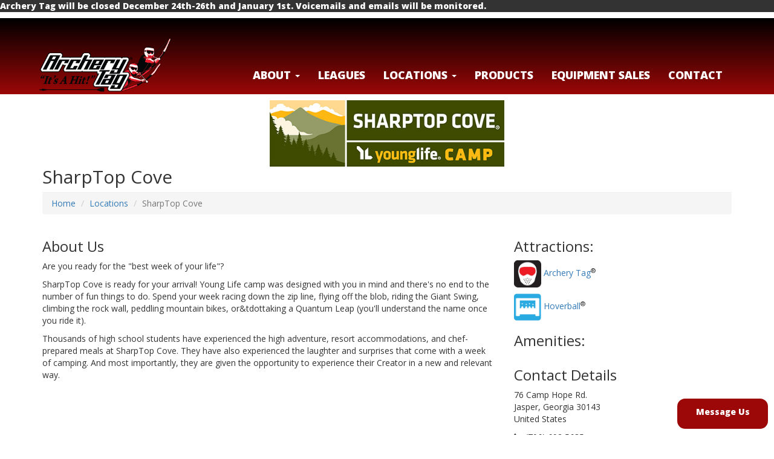

--- FILE ---
content_type: text/html; charset=UTF-8
request_url: https://archerytag.com/SharpTop-Cove
body_size: 7729
content:
<!DOCTYPE html>
<html lang="en">
<head>
	<meta charset="UTF-8">
	
	<base href="/">
	<meta http-equiv="X-UA-Compatible" content="IE=edge">
<meta name="viewport" content="width=device-width, initial-scale=1.0,minimum-scale=1.0">
<meta name="HandheldFriendly" content="true">
	<meta name="description" content="Are you ready for the "best week of your life"? SharpTop Cove is ready for your arrival! Young Life camp was designed with you in mind and there's no end to the number of fun things to do. Spend your week racing down the zip line, flying off the blob, riding the Giant Swing, climbing the rock wall, peddling mountain bikes, or&tdottaking a Quantum Leap (you'll understand the name once you ride it). Thousands of high school students have experienced the high adventure, resort accommodations, and chef-prepared meals at SharpTop Cove. They have also experienced the laughter and surprises that come with a week of camping. And most importantly, they are given the opportunity to experience their Creator in a new and relevant way.">
	<meta name="keywords" content="archerytag, archery tag,combat archery, bow tag, extreme archery, arrow tag, larp, foam tipped arrows">
		<link rel="apple-touch-icon" sizes="114x114" href="https://archerytag.com/site-images/logos/Archery_Tag_icon_114x114.png">
			<link rel="apple-touch-icon" sizes="144x144" href="https://archerytag.com/site-images/logos/Archery_Tag_icon_144x144.png">
	<link rel="apple-touch-icon" sizes="72x72" href="https://archerytag.com/site-images/logos/Archery_Tag_icon_72x72.png">
	<meta property="og:image" content="https://archerytag.com/site-images/licensee_logos/sharptop-cove.png" />
	<meta name="author" content="Global Archery Products, Inc.">
	<meta name="google-site-verification" content="s5IMmRys74FAcib8bMxzyPJiXTKKrxJM-CrmVssHTcM" />
    <title>SharpTop  Cove - Jasper, Georgia, United States - Archery Tag&reg; - Extreme Archery Equipment</title>
	<link rel="icon" type="image/png" href="//archerytag.com/site-images/favicon03.png" sizes="64x64">
  <link href="//archerytag.com/site-images/favicon.ico" rel="icon" type="image/x-icon" />
  <!--
<link rel="stylesheet" href="https://maxcdn.bootstrapcdn.com/bootstrap/3.3.6/css/bootstrap.min.css" integrity="sha384-1q8mTJOASx8j1Au+a5WDVnPi2lkFfwwEAa8hDDdjZlpLegxhjVME1fgjWPGmkzs7" crossorigin="anonymous">
<link href="css/archerytag_site.css?v=13" type="text/css" rel="stylesheet">
<link href="css/font-awesome.min.css" type="text/css" rel="stylesheet">
-->
<link href="//cdnjs.cloudflare.com/ajax/libs/ekko-lightbox/5.3.0/ekko-lightbox.css" type="text/css" rel="stylesheet">
<link href="//archerytag.com/css/at_combined_200519.css?v=31" type="text/css" rel="stylesheet">
	
<!--<link href="https://fonts.googleapis.com/css?family=Open+Sans:400,800,700i" rel="stylesheet"> -->
<link href="https://fonts.googleapis.com/css?family=Open+Sans:400,400i,800,700i" rel="stylesheet"> 
<!--
<link href='https://fonts.googleapis.com/css?family=Open+Sans:400,800' rel='stylesheet' type='text/css'>
<link rel="stylesheet" type="text/css" href="//cdn.jsdelivr.net/jquery.slick/1.6.0/slick.css"/>
<link rel="stylesheet" type="text/css" href="//cdn.jsdelivr.net/jquery.slick/1.6.0/slick-theme.css"/>

-->
<script src="https://ajax.googleapis.com/ajax/libs/jquery/1.12.4/jquery.min.js"></script>
<script src="https://maxcdn.bootstrapcdn.com/bootstrap/3.3.6/js/bootstrap.min.js" integrity="sha384-0mSbJDEHialfmuBBQP6A4Qrprq5OVfW37PRR3j5ELqxss1yVqOtnepnHVP9aJ7xS" crossorigin="anonymous"></script>
<script type="text/javascript" src="//cdnjs.cloudflare.com/ajax/libs/ekko-lightbox/5.3.0/ekko-lightbox.min.js"></script>
	
    <!-- HTML5 Shim and Respond.js IE8 support of HTML5 elements and media queries -->
    <!-- WARNING: Respond.js doesn't work if you view the page via file:// -->
    <!--[if lt IE 9]>
        <script src="https://oss.maxcdn.com/libs/html5shiv/3.7.0/html5shiv.js"></script>
        <script src="https://oss.maxcdn.com/libs/respond.js/1.4.2/respond.min.js"></script>
    <![endif]-->

<script src='https://www.google.com/recaptcha/api.js'></script>
<script>
  function lazyLoadImages(selector, options = { threshold: 0.5 }) {
	const images = document.querySelectorAll(`${selector}[data-src]`);
  
	const observer = new IntersectionObserver((entries, observer) => {
	  entries.forEach(entry => {
		if (entry.isIntersecting) {
		  const img = entry.target;
		  img.src = img.dataset.src;
		  observer.unobserve(img);
		}
	  });
	}, options);
  
	images.forEach(image => {
	  observer.observe(image);
	});
  }
  
</script>
<!-- Global site tag (gtag.js) - Google Analytics -->
<script async src="https://www.googletagmanager.com/gtag/js?id=UA-7015513-6"></script>
<script>
  window.dataLayer = window.dataLayer || [];
  function gtag(){dataLayer.push(arguments);}
  gtag('js', new Date());

  gtag('config', 'UA-7015513-6');
</script>

<script>function loadScript(a){var b=document.getElementsByTagName("head")[0],c=document.createElement("script");c.type="text/javascript",c.src="https://tracker.metricool.com/resources/be.js",c.onreadystatechange=a,c.onload=a,b.appendChild(c)}loadScript(function(){beTracker.t({hash:"9e5c6f808383bb2c18a3f13e1274c506"})});</script>


<script type="application/ld+json">
{
    "@context": "https://schema.org",
    "@id": "https://archerytag.com/",
    "@type": "Organization",
    "name": "Archery Tag®",
    "url": "https://archerytag.com/",
    "logo": "https://archerytag.com/site-images/logos/archery-tag-logo-red.png",
    "contactPoint": [
	    {
		    "@type": "ContactPoint",
			"telephone": "+1-260-587-4500",
			"contactType": "customer service",
			"availableLanguage": ["English"]
		},
	    {
		    "@type": "ContactPoint",
			"telephone": "+1-260-587-4500",
			"contactType": "technical support",
			"availableLanguage": ["English"]
		},
	    {
		    "@type": "ContactPoint",
			"telephone": "+1-260-587-4500",
			"contactType": "billing support",
			"availableLanguage": ["English"]
		},
	    {
		    "@type": "ContactPoint",
			"telephone": "+1-260-587-4500",
			"contactType": "bill payment",
			"availableLanguage": ["English"]
		},
	    {
		    "@type": "ContactPoint",
			"telephone": "+1-260-587-4500",
			"contactType": "sales",
			"availableLanguage": ["English"]
		},
	    {
		    "@type": "ContactPoint",
			"telephone": "+1-260-587-4500",
			"contactType": "package tracking",
			"availableLanguage": ["English"]
		}
	],
	"sameAs": [
        "http://facebook.com/archerytag",
        "http://youtube.com/user/archerytag",
        "http://instagram.com/archerytag",
        "http://x.com/archerytag"
    ]
}
</script>
</head>
<body>
    <div id="notificationbar">
        <p style="background-color: #333; color: #fff;" class="ms-0 mb-0 animated slideInRight"><b>Archery Tag will be closed December 24th-26th and January 1st. Voicemails and emails will be monitored.</b></p>
    </div>
    <nav id="main-nav" class="navbar navbar-inverse " role="navigation">
	
	<div id="nav-container" class="container-fluid nogutter">
		<div class="container abovenav ">
			<div class="row ">
			<div class="col-md-12">
						</div>
			</div>

		</div>
	</div>
        <div class="container">
            <div class="navbar-header">
                <button type="button" class="navbar-toggle" data-toggle="collapse" data-target="#bs-example-navbar-collapse-1">
                    <span class="sr-only">Toggle navigation</span>
                    <span class="icon-bar"></span>
                    <span class="icon-bar"></span>
                    <span class="icon-bar"></span>
                </button>
                <a class="navbar-brand" href=""><img alt="Archery Tag&reg; Logo" src="//archerytag.com/site-images/logos/archery-tag-logo-guys-right.png?v=1"></a>
            </div>
            <div class="collapse navbar-collapse" id="bs-example-navbar-collapse-1">
<ul class="nav navbar-nav navbar-right mainnav">
<li class="dropdown ">
<a href="about" class="dropdown-toggle " data-toggle="dropdown">About <b class="caret"></b></a>
<ul class="dropdown-menu">
<li><a href="about">About Us</a></li>
<li><a href="history">History (Our Story)</a></li>
<!--<li class=""><a href="contact">Contact</a></li>-->


<li role="separator" class="divider"></li>							
<li><a href="field-setup">Field Setup</a></li> 
<li><a href="game-rules">Game Rules</a></li>
<li><a href="safety">Safety</a></li>

<li role="separator" class="divider"></li>	
<li ><a target="_blank"  href="https://extremearchery.com">ExtremeArchery.com</a></li> 

<li ><a target="_blank"  href="https://extremearchery.com/about">About Extreme Archery</a></li> 
<li ><a target="_blank"  href="https://extremearchery.com/leaderboards">National Leaderboards</a></li> 

<li role="separator" class="divider"></li>	
<li><a href="media/photos">Photos</a></li>
<li><a href="media/videos">Videos</a></li>
<li><a href="media/press/viral-videos">Viral Videos</a></li>
<li role="separator" class="divider"></li>	
<li class=""><a href="products">Products</a></li>
<li class=""><a href="packages-and-pricing">Start a Business</a></li>
<li><a href="testimonials">Testimonials</a></li>
<li><a href="howto">Tutorials</a></li>

<li><a href="frequently-asked-questions">Frequently Asked Questions</a></li>
<li><a href="archery-tag-knockoff-warning">Warning about Knockoffs</a></li>
<li role="separator" class="divider"></li>	
<!--<li class=""><a href="financing">Financing</a></li>-->

<li ><a target="_blank"  href="https://gemcenterashley.com">GEM Center @ Global HQ - Ashley, IN</a></li> 
<!--<li ><a target="_blank"  href="https://globalarchery.com/aiming-to-impact">Aiming To Impact</a></li> -->
<!--<li class=""><a href="shoot-your-friends-tour">Tour</a></li> -->

</ul>
</li>  
<li class=""><a target="_blank" href="https://extremearchery.com">Leagues</a></li>

<li class="dropdown ">
<a href="locations" class="dropdown-toggle " data-toggle="dropdown">LOCATIONS <b class="caret"></b></a>
<ul class="dropdown-menu">
<li><a href="locations">Map</a></li>
<li><a href="directory">Directory</a></li>
<li><a href="locations-search">Search</a></li>
</ul>
</li> 

<li class=""><a href="products">Products</a></li>
<li class=""><a href="packages-and-pricing">Equipment Sales</a></li>
<li class=""><a href="contact">Contact</a></li>
</ul>			
			

</div>
</div>
</nav>

	<div id="maincontainer" class="container" style="">
 <script type="application/ld+json"> 
{ "@context" : "http://schema.org", "@type" : "LocalBusiness", "name" : "SharpTop  Cove", "image" : "https://archerytag.com/site-images/licensee_logos/sharptop-cove.png", "telephone" : "(706) 692 5635", "address" : { "@type" : "PostalAddress", "streetAddress" : "76 Camp Hope Rd. ", "addressLocality" : "Jasper", "addressRegion" : "Georgia", "addressCountry" : "United States", "postalCode" : "30143" }, "url" : "https://archerytag.com/sharptop-cove" , "priceRange" : "$"
} </script>   
	 <!-- Page Heading/Breadcrumbs -->
        <div class="row">
		<div class="col-md-6 col-md-offset-3 text-center">
		<img style="padding-top:10px;margin: 0 auto;max-height:120px;" class="img-responsive " alt="Logo for SharpTop  Cove"  src="site-images/licensee_logos/sharptop-cove.png" />
		</div>
            <div class="col-md-12">
                <h2 class="page-header" style="margin:0px;">SharpTop  Cove                 
                </h2>
                <ol class="breadcrumb">
                    <li><a href="">Home</a>
                    </li>
					 <li><a href="locations">Locations</a>
                    </li>
                    <li class="active">SharpTop  Cove</li>
                </ol>
            </div>

        </div>
        <!-- /.row -->

              <!-- Content Row -->
        <div class="row">
       
            <div class="col-md-8">
		
		
         
              			  	<h3>About Us</h3>
			  <p>Are you ready for the "best week of your life"?</b><p>

SharpTop Cove is ready for your arrival! Young Life camp was designed with you in mind and there's no end to the number of fun things to do.  Spend your week racing down the zip line, flying off the blob, riding the Giant Swing, climbing the rock wall, peddling mountain bikes, or&tdottaking a Quantum Leap (you'll understand the name once you ride it).<br><p>

Thousands of high school students have experienced the high adventure, resort accommodations, and chef-prepared meals at SharpTop Cove. They have also experienced the laughter and surprises that come with a week of camping. And most importantly, they are given the opportunity to experience their Creator in a new and relevant way.</b><p> </p>
			  		  
            </div>
            <!-- Contact Details Column -->
            <div class="col-md-4">
			
<h3>Attractions:</h3>

<p><a target='_blank' href='https://archerytag.com/packages-and-pricing'><img style='height:45px;' src='site-images/locations/extremearchery.png'/></a> <a target='_blank' href='https://archerytag.com/packages-and-pricing'>Archery Tag</a><sup>&reg;</sup></p>
<p><a target='_blank' href='https://safearchery.com/hoverball'><img style='height:45px;' src='site-images/locations/SA_Hoverball_icon_01_vector.png'/></a> <a target='_blank' href='https://safearchery.com/hoverball'>Hoverball</a><sup>&reg;</sup></p>

<h3>Amenities:</h3>
<style>
.amen {
	margin-right:2px;float:left;
}
.amen img {
	height:45px;
}
</style>
<div class="row">
<div class="col-md-12">
</div>
</div>				
                <h3>Contact Details</h3>
                <p>
                    76 Camp Hope Rd.<br>Jasper, Georgia 30143<br>United States<br>                </p>
                				<p><i class="fa fa-phone"></i>&nbsp; (706) 692 5635</p>
					
								                    <p><i class="fa fa-globe fa"></i>&nbsp; <a target="_blank" href="http://SharpTopCove.younglife.org">http://SharpTopCove.younglife.org</a>
                </p>
               	                <ul class="list-unstyled list-inline list-social-icons">
                    					<li>
                        <a target='_blank' href="https://www.facebook.com/Sharptop/"><i class="fa fa-facebook-official fa-2x"></i></a>
                    </li>
					                   					<li>
                        <a target='_blank' href="https://twitter.com/sharptopcove"><i class="fa fa-twitter-square fa-2x"></i></a>
                    </li>
					                   					<li>
                        <a target='_blank' href="https://www.instagram.com/explore/locations/920600/?hl=en"><i class="fa fa-instagram fa-2x"></i></a>
                    </li>
										
                </ul>
			
				
								    
					
						
										<div class="text-center">
           <button id="request_event_button" type="button" class="btn btn-success btn-lg btn-block" data-toggle="modal" data-target="#eventmodal">Event Request</button>
		    </div>
					 <!--<h3>Events</h3>
 <table class='table table-striped table-condensed'>
 <tr><th>Name</th><th>Date(s)</th><th></th></tr>-->
	
</table>	
				<div id="event-form-success" class="alert alert-success alert-dismissible" style="display:none;" role="alert">
  <button type="button" class="close" data-dismiss="alert" aria-label="Close"><span aria-hidden="true">&times;</span></button>
  <strong>Success!</strong> We have received your event form submission.
</div>
				
		
			 </div>
        </div>
        <!-- /.row -->

<div class="row">
       
            <!-- Contact Details Column -->
            <div class="col-md-12 text-center">
			<br><br>
			Page views: 3703<br>
			 </div>
			 
		
        </div>
        <!-- /.row --> 

		<!--Event Modal -->
<div class="modal fade" id="eventmodal" tabindex="-1" role="dialog" aria-labelledby="myModalLabel">
  <div class="modal-dialog" role="document">
  <form id="event_form">
    <div class="modal-content">
      <div class="modal-header">
        <button type="button" class="close" data-dismiss="modal" aria-label="Close"><span aria-hidden="true">&times;</span></button>
        <h4 class="modal-title" id="myModalLabel">Contact Us</h4>
      </div>
      <div class="modal-body">

  <div class="form-group">
    <label for="ref_fullname">Name</label>
    <input type="text" class="form-control" name="full_name" id="ref_fullname" placeholder="John Doe">
  </div>
  
      <div class="form-group">
    <label for="ref_email">Email</label>
    <input type="text" class="form-control"  name="email" id="ref_email" placeholder="johndoe@gmail.com">
  </div>
       <div class="form-group">
    <label for="ref_phone">Phone</label>
    <input type="text" class="form-control"  name="phone" id="ref_phone" placeholder="800-555-1212">
  </div>
    <div class="form-group">
    <label for="ref_dates">Event Date(s)</label>
    <input type="text" class="form-control" name="event_dates" id="ref_dates" placeholder="">
  </div>
    <div class="form-group">
    <label for="ref_location">Location (City / State) </label>
    <input type="text" class="form-control" name="event_location" id="ref_location" placeholder="Anytown, USA">
  </div>
  <div class="form-group">
    <label for="ref_message">Message</label>
    <textarea id="ref_message"  name="ref_message" class="form-control"></textarea>
  </div>
  <div class="g-recaptcha" data-sitekey="6Ld93A4UAAAAAFWfaGX4KmfG0FkwXcl8zk73k1es"></div>
  <input type="hidden" name="pid" value="585"/>
          <div class="form-group">
 <div class="checkbox">
          <label><input id="agree_to_terms_and_privacy" name="agree_to_terms_and_privacy" value="Yes" type="checkbox">  I agree to Global Archery Products, Inc. <a target='_blank' href='https://globalarchery.com/terms'>terms of use</a> and <a target='_blank' href='https://globalarchery.com/privacy'>privacy policy</a>. I understand that I will receive communication regarding my inquiry and periodic news and updates from Global Archery Products, Inc.</label>
        </div>
  </div>
 

      </div>
      <div class="modal-footer">
        <button type="button" class="btn btn-default  pull-left" data-dismiss="modal">Close</button>
        <button type="submit" name="contact_submit" class="btn btn-success pull-left">Submit</button>
      </div>

    </div>
		  </form>
  </div>
</div>

<script>
$( "#event_form" ).on( "submit", function( event ) {
  event.preventDefault();
 var errors = 0;
 var error_message = "";
var cc = $("#g-recaptcha-response").val();
var cfn = $("#ref_fullname").val();
 var agree_to_terms_and_privacy = $('#agree_to_terms_and_privacy').is(':checked'); 
var cem = $("#ref_email").val();
var cmsg = $("#ref_message").val();
if(!cfn) {
errors++;	
error_message += "Please enter your name.\n";
}  
if(!cem) {
errors++;	
error_message += "An email is required.\n";
} 
if(!cmsg) {
errors++;	
error_message += "Please enter a message.\n";
} 
if(!cc) {
errors++;	
error_message += "Please verify you are not a robot.\n";
} 
  if(!agree_to_terms_and_privacy) {
errors++;	
error_message += "You must agree to our terms and privacy before you can submit a form.\n";
} 
 if(errors == 0) { 
 var frmdata =  $( "#event_form" ).serialize() + "&ip=3.144.239.218";
$.post( "/ajax/referral_submit.php", frmdata  );
$('#event_form').trigger("reset");
$('#eventmodal').modal('hide');
$('#event-form-success').show();
$('#request_event_button').hide();
 } else {
	 alert(error_message);
 }
});



</script>


</div>
	
    <!-- /.container -->
<div class="clearfix" id="AIRBAG"></div>
		<style>
#godaddy-security-badge, #godaddy-security-badge:hover {
margin:3px 0px;	
}
	@media (max-width: 1000px) {

		#godaddy-security-badge, #godaddy-security-badge:hover {
margin:3px auto;	
}


	}
</style>		 
		 <div class="container-fluid footercontainer">
		  <footer>
		            <div class="row">
					
										                <div class="col-md-4 col-md-push-8">
                   <ul class="nav navbar-nav pull-right footerbuttons" style="margin:5px auto;">
						<li><a class='btn btn-primary ' href="locations"><b>Where To Play</b></a></li>
						<li>&nbsp;&nbsp;</li>
						<li><a class='btn btn-success' href="packages-and-pricing"><b>Equipment Sales</b></a></li>
				   </ul>
				   
				   
                </div>
                <div class="col-md-8 col-md-pull-4">
                   <ul class="nav navbar-nav footerlinks " style="margin:5px auto;">
						<li><a href="contact">Contact Us</a></li>
						<li><a href="careers">Careers</a></li>
						<li><a target="_blank" href="https://globalarchery.com/terms">Terms of Use</a></li>
						<li><a target="_blank" href="https://globalarchery.com/privacy">Privacy Policy</a></li>
						<li><a href="intellectual-property-policy">Intellectual Property Policy</a></li>
						<li><a href="unsolicited-ideas-policy">Unsolicited Ideas Policy</a></li>
				   </ul>
				   
				   
                </div>
			
            </div>
		   <div class="row">
			<div class="col-md-8 col-sm-12">
			
<span class="social-top"><a target="_blank" href="http://instagram.com/archerytag"><i class="fa fa-instagram fa-2x"></i></a></span>			

<span class="social-top"><a target="_blank" href="http://youtube.com/user/archerytag"><i class="fa fa-youtube-square fa-2x"></i></a></span>
<span class="social-top"><a target="_blank" href="http://twitter.com/archerytag"><i class="fa fa-twitter-square fa-2x"></i></a></span>
<span class="social-top"><a target="_blank" href="http://facebook.com/archerytag"><i class="fa fa-facebook-official fa-2x"></i></a></span>
	<div id="google_translate_element" style="max-width:50%;margin-right:10px;"></div>
			</div>
</div>		   
		
            <div class="row">
			
			    
                <div class="col-md-7 fcopyright">
				
	
				<p>Archery Tag<sup>&reg;</sup> and Hoverball<sup>&reg;</sup> are trademarks of Global Archery Products, Inc.  registered in the U.S. and other countries<br>
"NON-LETHAL ARROW" PROTECTED BY U.S. PATENTS #8,449,413 and #8,932,159<br>
&copy; 2025 <a target="_blank" href="https://globalarchery.com/">Global Archery Products, Inc.</a>, All Rights Reserved.</p>

                </div>
				     <div class="col-md-5 text-right footerlogodiv">
					 <img class='footerlogos lazy-image' alt='Archery Trade Association Member' data-src= 'site-images/logos/ATA_Members_Logo.png' src="https://placehold.co/600x300?text=Loading"/>
					 <img class='footerlogos lazy-image' alt='IAAPA Member' data-src= 'site-images/logos/iaapa member horiz glow.png' src="https://placehold.co/600x300?text=Loading" />
					 <img class='footerlogos lazy-image' alt='NIRSA Associate Member' data-src= 'site-images/logos/nirsa-associate-member.png' src="https://placehold.co/600x300?text=Loading" />
					  <img class='footerlogos lazy-image' alt='Made in the USA' data-src= 'site-images/logos/Made-in-USA_blue.png?v=1' src="https://placehold.co/600x300?text=Loading" />
					  
					 </div>
            </div>
        </footer>
		  </div>
		  
<!-- Modal -->
<div class="modal fade" id="playathome3" tabindex="-1" role="dialog" aria-labelledby="myModalLabel">
  <div class="modal-dialog modal-lg" role="document">
    <div class="modal-content">
 <div class="modal-header">
        <button type="button" class="close" data-dismiss="modal" aria-label="Close"><span aria-hidden="true">&times;</span></button>
        <h4 class="modal-title">COVID-19 Stuck at Home Deals</h4>
      </div>
      <div class="modal-body text-center">
	  <div class="row">
	  <div class="col-md-6">
   
      </div>
	  	  <div class="col-md-6">
 
      </div>
</div>
</div>
    </div>
  </div>
</div>

		  
	<script>
	
var page1 = "sharptop-cove";
	$( window ).resize(function() {
sizeme();
});
	var navheight;
	function sizeme() {
		if(page1 != "locations" && page1 != "pl") {
			 navheight = $("#main-nav").height();
  //$( "body" ).css('padding-top', navheight + 'px');	
  var windowheight = $(window).height();
  var minheight = windowheight - 248.5;
	$('#maincontainer').css({'minHeight': + minheight + 'px'});		
	}	
	}
	sizeme();
	


	function forcepagecache() {
	location.href = location.origin + location.pathname +  "/?RELOAD=" + Math.floor(Date.now());
//location.reload();
}


$(document).on('click', '[data-toggle="lightbox"]', function(event) {
                event.preventDefault();
                $(this).ekkoLightbox();
            });
$('input[type=number]').on('wheel', function(e){
    return false;
});

 document.addEventListener('DOMContentLoaded', () => {
	lazyLoadImages('.lazy-image', { threshold: 0.2 });
  });
  
	</script>
	
<!-- Go to www.addthis.com/dashboard to customize your tools -->
<!--<script type="text/javascript" src="//s7.addthis.com/js/300/addthis_widget.js#pubid=ra-57596a7747e9e55c"></script>-->


  
  	<div style="position:fixed;bottom:10px;right:10px;width:150px;height:50px;color:black;z-index:10000;background-color:#9c0707;border-radius: 13px;padding:5px;">
	<a  class="btn btn-dark btn-block" style="color:white !important; font-weight:bold;"  href="contact?refurl=https%3A%2F%2Farcherytag.com%2FSharpTop-Cove">Message Us</a>
	</div>
		
	


</body>
</html>

--- FILE ---
content_type: text/html; charset=utf-8
request_url: https://www.google.com/recaptcha/api2/anchor?ar=1&k=6Ld93A4UAAAAAFWfaGX4KmfG0FkwXcl8zk73k1es&co=aHR0cHM6Ly9hcmNoZXJ5dGFnLmNvbTo0NDM.&hl=en&v=TkacYOdEJbdB_JjX802TMer9&size=normal&anchor-ms=20000&execute-ms=15000&cb=695olq9er0f4
body_size: 46154
content:
<!DOCTYPE HTML><html dir="ltr" lang="en"><head><meta http-equiv="Content-Type" content="text/html; charset=UTF-8">
<meta http-equiv="X-UA-Compatible" content="IE=edge">
<title>reCAPTCHA</title>
<style type="text/css">
/* cyrillic-ext */
@font-face {
  font-family: 'Roboto';
  font-style: normal;
  font-weight: 400;
  src: url(//fonts.gstatic.com/s/roboto/v18/KFOmCnqEu92Fr1Mu72xKKTU1Kvnz.woff2) format('woff2');
  unicode-range: U+0460-052F, U+1C80-1C8A, U+20B4, U+2DE0-2DFF, U+A640-A69F, U+FE2E-FE2F;
}
/* cyrillic */
@font-face {
  font-family: 'Roboto';
  font-style: normal;
  font-weight: 400;
  src: url(//fonts.gstatic.com/s/roboto/v18/KFOmCnqEu92Fr1Mu5mxKKTU1Kvnz.woff2) format('woff2');
  unicode-range: U+0301, U+0400-045F, U+0490-0491, U+04B0-04B1, U+2116;
}
/* greek-ext */
@font-face {
  font-family: 'Roboto';
  font-style: normal;
  font-weight: 400;
  src: url(//fonts.gstatic.com/s/roboto/v18/KFOmCnqEu92Fr1Mu7mxKKTU1Kvnz.woff2) format('woff2');
  unicode-range: U+1F00-1FFF;
}
/* greek */
@font-face {
  font-family: 'Roboto';
  font-style: normal;
  font-weight: 400;
  src: url(//fonts.gstatic.com/s/roboto/v18/KFOmCnqEu92Fr1Mu4WxKKTU1Kvnz.woff2) format('woff2');
  unicode-range: U+0370-0377, U+037A-037F, U+0384-038A, U+038C, U+038E-03A1, U+03A3-03FF;
}
/* vietnamese */
@font-face {
  font-family: 'Roboto';
  font-style: normal;
  font-weight: 400;
  src: url(//fonts.gstatic.com/s/roboto/v18/KFOmCnqEu92Fr1Mu7WxKKTU1Kvnz.woff2) format('woff2');
  unicode-range: U+0102-0103, U+0110-0111, U+0128-0129, U+0168-0169, U+01A0-01A1, U+01AF-01B0, U+0300-0301, U+0303-0304, U+0308-0309, U+0323, U+0329, U+1EA0-1EF9, U+20AB;
}
/* latin-ext */
@font-face {
  font-family: 'Roboto';
  font-style: normal;
  font-weight: 400;
  src: url(//fonts.gstatic.com/s/roboto/v18/KFOmCnqEu92Fr1Mu7GxKKTU1Kvnz.woff2) format('woff2');
  unicode-range: U+0100-02BA, U+02BD-02C5, U+02C7-02CC, U+02CE-02D7, U+02DD-02FF, U+0304, U+0308, U+0329, U+1D00-1DBF, U+1E00-1E9F, U+1EF2-1EFF, U+2020, U+20A0-20AB, U+20AD-20C0, U+2113, U+2C60-2C7F, U+A720-A7FF;
}
/* latin */
@font-face {
  font-family: 'Roboto';
  font-style: normal;
  font-weight: 400;
  src: url(//fonts.gstatic.com/s/roboto/v18/KFOmCnqEu92Fr1Mu4mxKKTU1Kg.woff2) format('woff2');
  unicode-range: U+0000-00FF, U+0131, U+0152-0153, U+02BB-02BC, U+02C6, U+02DA, U+02DC, U+0304, U+0308, U+0329, U+2000-206F, U+20AC, U+2122, U+2191, U+2193, U+2212, U+2215, U+FEFF, U+FFFD;
}
/* cyrillic-ext */
@font-face {
  font-family: 'Roboto';
  font-style: normal;
  font-weight: 500;
  src: url(//fonts.gstatic.com/s/roboto/v18/KFOlCnqEu92Fr1MmEU9fCRc4AMP6lbBP.woff2) format('woff2');
  unicode-range: U+0460-052F, U+1C80-1C8A, U+20B4, U+2DE0-2DFF, U+A640-A69F, U+FE2E-FE2F;
}
/* cyrillic */
@font-face {
  font-family: 'Roboto';
  font-style: normal;
  font-weight: 500;
  src: url(//fonts.gstatic.com/s/roboto/v18/KFOlCnqEu92Fr1MmEU9fABc4AMP6lbBP.woff2) format('woff2');
  unicode-range: U+0301, U+0400-045F, U+0490-0491, U+04B0-04B1, U+2116;
}
/* greek-ext */
@font-face {
  font-family: 'Roboto';
  font-style: normal;
  font-weight: 500;
  src: url(//fonts.gstatic.com/s/roboto/v18/KFOlCnqEu92Fr1MmEU9fCBc4AMP6lbBP.woff2) format('woff2');
  unicode-range: U+1F00-1FFF;
}
/* greek */
@font-face {
  font-family: 'Roboto';
  font-style: normal;
  font-weight: 500;
  src: url(//fonts.gstatic.com/s/roboto/v18/KFOlCnqEu92Fr1MmEU9fBxc4AMP6lbBP.woff2) format('woff2');
  unicode-range: U+0370-0377, U+037A-037F, U+0384-038A, U+038C, U+038E-03A1, U+03A3-03FF;
}
/* vietnamese */
@font-face {
  font-family: 'Roboto';
  font-style: normal;
  font-weight: 500;
  src: url(//fonts.gstatic.com/s/roboto/v18/KFOlCnqEu92Fr1MmEU9fCxc4AMP6lbBP.woff2) format('woff2');
  unicode-range: U+0102-0103, U+0110-0111, U+0128-0129, U+0168-0169, U+01A0-01A1, U+01AF-01B0, U+0300-0301, U+0303-0304, U+0308-0309, U+0323, U+0329, U+1EA0-1EF9, U+20AB;
}
/* latin-ext */
@font-face {
  font-family: 'Roboto';
  font-style: normal;
  font-weight: 500;
  src: url(//fonts.gstatic.com/s/roboto/v18/KFOlCnqEu92Fr1MmEU9fChc4AMP6lbBP.woff2) format('woff2');
  unicode-range: U+0100-02BA, U+02BD-02C5, U+02C7-02CC, U+02CE-02D7, U+02DD-02FF, U+0304, U+0308, U+0329, U+1D00-1DBF, U+1E00-1E9F, U+1EF2-1EFF, U+2020, U+20A0-20AB, U+20AD-20C0, U+2113, U+2C60-2C7F, U+A720-A7FF;
}
/* latin */
@font-face {
  font-family: 'Roboto';
  font-style: normal;
  font-weight: 500;
  src: url(//fonts.gstatic.com/s/roboto/v18/KFOlCnqEu92Fr1MmEU9fBBc4AMP6lQ.woff2) format('woff2');
  unicode-range: U+0000-00FF, U+0131, U+0152-0153, U+02BB-02BC, U+02C6, U+02DA, U+02DC, U+0304, U+0308, U+0329, U+2000-206F, U+20AC, U+2122, U+2191, U+2193, U+2212, U+2215, U+FEFF, U+FFFD;
}
/* cyrillic-ext */
@font-face {
  font-family: 'Roboto';
  font-style: normal;
  font-weight: 900;
  src: url(//fonts.gstatic.com/s/roboto/v18/KFOlCnqEu92Fr1MmYUtfCRc4AMP6lbBP.woff2) format('woff2');
  unicode-range: U+0460-052F, U+1C80-1C8A, U+20B4, U+2DE0-2DFF, U+A640-A69F, U+FE2E-FE2F;
}
/* cyrillic */
@font-face {
  font-family: 'Roboto';
  font-style: normal;
  font-weight: 900;
  src: url(//fonts.gstatic.com/s/roboto/v18/KFOlCnqEu92Fr1MmYUtfABc4AMP6lbBP.woff2) format('woff2');
  unicode-range: U+0301, U+0400-045F, U+0490-0491, U+04B0-04B1, U+2116;
}
/* greek-ext */
@font-face {
  font-family: 'Roboto';
  font-style: normal;
  font-weight: 900;
  src: url(//fonts.gstatic.com/s/roboto/v18/KFOlCnqEu92Fr1MmYUtfCBc4AMP6lbBP.woff2) format('woff2');
  unicode-range: U+1F00-1FFF;
}
/* greek */
@font-face {
  font-family: 'Roboto';
  font-style: normal;
  font-weight: 900;
  src: url(//fonts.gstatic.com/s/roboto/v18/KFOlCnqEu92Fr1MmYUtfBxc4AMP6lbBP.woff2) format('woff2');
  unicode-range: U+0370-0377, U+037A-037F, U+0384-038A, U+038C, U+038E-03A1, U+03A3-03FF;
}
/* vietnamese */
@font-face {
  font-family: 'Roboto';
  font-style: normal;
  font-weight: 900;
  src: url(//fonts.gstatic.com/s/roboto/v18/KFOlCnqEu92Fr1MmYUtfCxc4AMP6lbBP.woff2) format('woff2');
  unicode-range: U+0102-0103, U+0110-0111, U+0128-0129, U+0168-0169, U+01A0-01A1, U+01AF-01B0, U+0300-0301, U+0303-0304, U+0308-0309, U+0323, U+0329, U+1EA0-1EF9, U+20AB;
}
/* latin-ext */
@font-face {
  font-family: 'Roboto';
  font-style: normal;
  font-weight: 900;
  src: url(//fonts.gstatic.com/s/roboto/v18/KFOlCnqEu92Fr1MmYUtfChc4AMP6lbBP.woff2) format('woff2');
  unicode-range: U+0100-02BA, U+02BD-02C5, U+02C7-02CC, U+02CE-02D7, U+02DD-02FF, U+0304, U+0308, U+0329, U+1D00-1DBF, U+1E00-1E9F, U+1EF2-1EFF, U+2020, U+20A0-20AB, U+20AD-20C0, U+2113, U+2C60-2C7F, U+A720-A7FF;
}
/* latin */
@font-face {
  font-family: 'Roboto';
  font-style: normal;
  font-weight: 900;
  src: url(//fonts.gstatic.com/s/roboto/v18/KFOlCnqEu92Fr1MmYUtfBBc4AMP6lQ.woff2) format('woff2');
  unicode-range: U+0000-00FF, U+0131, U+0152-0153, U+02BB-02BC, U+02C6, U+02DA, U+02DC, U+0304, U+0308, U+0329, U+2000-206F, U+20AC, U+2122, U+2191, U+2193, U+2212, U+2215, U+FEFF, U+FFFD;
}

</style>
<link rel="stylesheet" type="text/css" href="https://www.gstatic.com/recaptcha/releases/TkacYOdEJbdB_JjX802TMer9/styles__ltr.css">
<script nonce="Xt4dOJgPf-ljISYgl-Rgdw" type="text/javascript">window['__recaptcha_api'] = 'https://www.google.com/recaptcha/api2/';</script>
<script type="text/javascript" src="https://www.gstatic.com/recaptcha/releases/TkacYOdEJbdB_JjX802TMer9/recaptcha__en.js" nonce="Xt4dOJgPf-ljISYgl-Rgdw">
      
    </script></head>
<body><div id="rc-anchor-alert" class="rc-anchor-alert"></div>
<input type="hidden" id="recaptcha-token" value="[base64]">
<script type="text/javascript" nonce="Xt4dOJgPf-ljISYgl-Rgdw">
      recaptcha.anchor.Main.init("[\x22ainput\x22,[\x22bgdata\x22,\x22\x22,\[base64]/[base64]/e2RvbmU6ZmFsc2UsdmFsdWU6ZVtIKytdfTp7ZG9uZTp0cnVlfX19LGkxPWZ1bmN0aW9uKGUsSCl7SC5ILmxlbmd0aD4xMDQ/[base64]/[base64]/[base64]/[base64]/[base64]/[base64]/[base64]/[base64]/[base64]/RXAoZS5QLGUpOlFVKHRydWUsOCxlKX0sRT1mdW5jdGlvbihlLEgsRixoLEssUCl7aWYoSC5oLmxlbmd0aCl7SC5CSD0oSC5vJiYiOlRRUjpUUVI6IigpLEYpLEgubz10cnVlO3RyeXtLPUguSigpLEguWj1LLEguTz0wLEgudT0wLEgudj1LLFA9T3AoRixIKSxlPWU/[base64]/[base64]/[base64]/[base64]\x22,\[base64]\\u003d\x22,\x22F0ElWzzDiXc9U8KRSjTDjsOJwprCg8OuBMK0w4lUVMKLXsK5R3MaDhTDrAZNw7MywpLDuMOhEcORU8ODQXJEeAbCtQcpwrbCqU3DnTlNW3krw55fcsKjw4F/TRjChcOTdcKgQ8O8CMKTSlx8fA3DtGDDucOIcsKOY8O6w4/CrQ7CncKEUDQYP2LCn8KtXSISNlMeJ8Kcw7rDkw/CvDbDrQ48wrUywqXDjjjCsClNW8O1w6jDvk7DrsKEPQvCnT1gwonDqsODwoVqwoEoVcOdwqPDjsO/[base64]/Dh2Izwo3DqxUcOcO1PsKFw7XDl8OHwpPDh8KRwp4NZcOhwrTCvcKMUsKbw4IYeMKZw7bCtcOAccK/[base64]/CmmUTw7DDoh8Pw7pifz/CtsKZwoXDjHnCtXXCksKzwrlfw680w5IEwqkiwrfDhzwMJMOVYsOSw7LCoitAw7Rhwp0uPsO5wrrCtCLCh8KTIsOtY8KCwpPDkknDoDlSwozClMOuw6MfwqlJw6fCssOdSRDDnEVuNVTCugTCuhDCuxViPhLClcKONBxDwprCmU3DlcORG8K/L0Nrc8OmRcKKw5vChkvClcKQJ8Ohw6PCqcK1w5NYKmXChMK3w7Fyw73DmcOXHcKFbcKawqPDhcOswp0LdMOwb8KlU8Oawqw6w49iSnx7RRnCg8KJF0/[base64]/DnsK0w4UdwqF6WsOmwqlzFcK8wpHCpmvDpH3CqMKfwqVAVVwGw4J+c8KUZ08zw4IYAMKWwpXCmkJOG8K7b8KoUsK0EsObHhfCjnzDjcKHI8KIJHpCwoVQISXDjMKEwpMJeMKELMKRw7nDljjCj0HDnj9EJcK0HMOWwobDhEbCtRxuXX/Dhjc6w6J2w6w+w5bCiUXDhMOvBBLDs8O5wo5oEMKvwpjDvU7CisKvw6I9w5Vob8KWEcOqF8KFScKcMsOZVGzCmkbCmcOLw7LDrwrCkSoGw5U/[base64]/eTwww5LDi8Kyw6Fqw6PClMOsDcO7A8K+OsK7Ck9Nwp/DvjXCgjLDvSXCtGbChcKEOsOGektgMF92a8OBw4lgwpF/[base64]/[base64]/DicKDwqZ9wpwAYX9rw6ojDsOAS8OdwrlpwonCpsOxw6IkIS7Cj8OOwpfDsADDpcK/[base64]/[base64]/CnDLDgcOzwoUrw5EaCm93w5bChCcebMOTw64Zwo/ChMKaDxU2w4XDsytbwozCphArOS7CrFvDocKzalUKwrfDusOOw4pzwo7DlG7CnU/CkH7DpGQYIgrCksKxw7BMMMKcGBxOw6wVw7c7w7zDtBY6RsOCw4rDoMKNwq7DoMKLJ8KyLMKYLMO0c8KCAsKsw7vCsMOFaMKySnRKwrXCqsKOGcKsT8O4RznCsCPCvsO9wrHDnMOsITdhw63DrMOswop5w4/Cn8ORworDjMKpLVPDlRTCm2PDowLCnMKsNl7DnVQGUsO0w64ZF8O5ScKgw50mw4bDmn7DhxYmw6LCjsOaw4w5U8K3Oxc/K8ORPQLCvyDDhsOXaTwzR8KDWTIbwqNJeXTDmVA1GFvCl8O3woYLYEnCpQvCp0/[base64]/CtsOPYzQuNUQtw7XCscKIasOyPXbDqMK3HSNkBzwlw6dKLMKGwqjDh8O9wp5NRsK6HD4MwrHCpwRAeMKXwrbCmFsESDZEw5vDrsOFAMOHw5/ClSBHE8K9RHLDtw/CmksEw6h3AsO3WMOtw5HCkz/DnH1HDcOrwoxqbsOZw4jDocKTwqxJJmARwqDCn8OKfCAqUxnCoRwCScOGfcOfIUFVwrnDjSnCqcK3VsOWW8K8Z8O3YcK6EsODwqV6wrljGz7DgDMZNETDhyXDuSoiwo4+KnRjQWReNBTDrsOOQcO5P8K1w4fDlArCvCXDksOAwqbDiWpTwpTCucO/w4sxJMKObsOYwrvCoznCmA7Dhm4+acKoSHfCvh59M8Khw6oQw54EY8KSTg0/[base64]/Dn8KKw5TDn8K8w7cowq1Lwol0eMOkw7UhwozDtcKrw6Qpw43Cn8KIXsO8UcOjOcOFMzsLwqIEw7dXNcOAw4EOAAfDpMKZEMKVIyrCncOiwrTDphDCq8Kqw5ZJwosmwr4uw4HCoQU0JcOjX1dnHMKUwq1yATQuwrHCqBvCgRVfw5zDqRTDqlLCkBBAwqdqw7/DtmN6dXjDtmvDgsK8w49cwqBJHcKuwpHDgifDvMOSw5x4w7vDisONw4LCtQzDlcKhw5M0SsOabALCi8Orw4F6cEEjw5kjY8OhwobCulLDoMOVwpnCugXCpsOcX1jDr3PCqgbCnSxABsKxXMK3UcKqU8Kow5trVcKLTk8/wrlSIsKLw4nDiRkbDG9gREI8w5HCocKCw78+U8OrFTkvWypQfMKPI3UYBmVbByBAwooWYcKow7IiwonCkMORwq5aTyJtEsKWw54/woLDncOzB8OeRMO+woDClsODfF48worDpMKENcOLNMK8w7fCncOsw7xDcWswSMO6di9QGgc1w7XCn8OobnFiE01CIcKmwrcTw4JKw6MdwocKw4bCsWUUBcOMw6UbecKhwpbDiBcqw4TDkFbDoMKnQX/[base64]/Ds8K9GAjDhA7Dq8KVAD/Cvy/DksKRwr9jfMOuDgxPw5VNw4/Cu8KQw41uHiM2w6PDuMK9LsOKw5DDtcO3w6Jjwq4TbhxbJh/[base64]/DncKZQ8KUw7E3TMKSfVvDq07Cp8KSwoHCmcKywpteJcOoc8KhwovDksKyw5d/[base64]/CtsODeE3DpQXDjRHDnj7CosKHwrMRMMO/wpPCtzLCnMOIVRLCoFkGfVN9WMK9N8OhVhHCuC96w4hfEjbDtMOsw47DicOUfAkqwofCrEUXHXTClsK+wp7DtMOcw77CmsOWw4/ChMOYw4ZgV23DqsKMcUoyEMOtw4YFwqfDu8OSw6DDqWrDpcK5wpTCk8KMwpcmSsKeLWvDs8O3JcOxYcOAwq/DnUthw5Rkwp4qWMKCChHDkMKlw73CvnrCusO2wpDCkMKuchglworClsONwrHDj0tfw75RWcOXw71pDMO6wolXwppxW3NCLQPDtTJ1OVxAw4c9wrfCo8KIw5bDkDUSw4hJwroPYUpxworCj8O/AMKBAsKDZ8KuKWUAw44lw5vDhnbCjgLClTNjIcOCwoppEsOmwqRowqbDnE7Dvj8cwo/DhMKDw4vCjMONL8Oiwo3DjsKPwqlQZMK6VAtww5HCucKTwqrCk204WxshDMOqLF7CgsOQSnrCg8Kkw6nDncK0w4jDqcO5U8Oxw7TDkMOMacKTfMKpwpUoInjCpydhcsK/w6zDqsKbQsKAecKrw7l6IELCuRrDtitCLCNWegJRJUUHwo0cw6EGwoPCkMK4I8K9w4vDpEJCHWgDc8KSbwbDq8KswrfDn8KebCXCr8O1L3bDkcKFOnLDhRBBwqjCjHUawprDtAxBCAvDp8OHcjAlQixwwr/DgUVoJHc7w5tla8OYwo0lCsK1wr0ww6oKccKcwoTDlHg7wqXCt2DCgMOqL1TDhsK3JcORXcKaw5vDvMKwbDwqw6rDgBZtRcKJwqg5ThDDpSsuw4FhPlJMw53CpUV1wqjDp8OidsK3wobCrCzDpGQBw7/DiS5YYyN7PXfDi20mUMKPZS/Dt8Kjwo9aYHJJwpVaw70cLm7Dt8KFcGUXEU01w5bChMOUGHfCpHXDij8Rc8OJS8K4wp4wwrnCqsKEw7LCscOgw6g0NcKfwrFBFMKCw7zCqUPDlcOtwrzCgHh9w63CmxHDrSrChcOyTibDqTRlw6HCnxATw7LCo8Kcw4DDi2rCrcOsw6gDwoLDu3HCi8KDATt/w7PDkD7DgsKCW8KFOsOwaBTDqEhJdsOJcsONX03Cp8OYwpQ1DyfCqBwYYsKYw6nCmsKvEcO5GsOTPcKqwrXCnWTDlinDkMKrXcKMwopDwr3DkSZodWvDohTCo0hnVE5Qw5jDhFrCucOSLj7CvcK/S8KzacKJaEvChcKYwrrDn8OsJ2DCkXzDnkQ4w6XCqcKpw7LCm8KXwqJfXyzDpcK+wrpdN8OJwqXDrTTDuMOswqTDrhVoEsKNwqcFI8KewobCi3xVNl/[base64]/HSE7wpPCn8OBY8Kjw47DvcOlf8KDw456NMO/LBbCuFnDnEDCrsKxwpTCjiswwqtPSsKaE8KBS8KBGsKbAD3Dq8OYw5UhFjvCsBwmw53CnRp2w7debXJPw7Jzw7pHw6jDg8K+ScKCbR0/w58QD8KVwqDCncOQamXDqUYRw6A1w7fDv8OYPW3DgcO/e2nDr8KswqfCmMOiw6fCgMOZUsOXMFbDkMKWLcKEwo86XQTDlMOgwrV6XMK3w5fDhwNUTMO4SsOjwrTDt8KpTHzCj8K+PMOgw43DoQrDmjfCocOTNwhDw7jDsMOdQn4Mw79Kwr4USsOEwqlDBMKOwoDCsSbChxQ1HMKFw6DDsTJJw7nCgH9rw5QVw5cLw7M/Ak/Dkj/Cg1TDs8OxScOPH8KEw63CncKCwoUUwqzCssKzOcOXwpt9w4kKFhUsLAIJw4LCqMKqOS3DlcKubMKoDcKiBUzCucOtw4LDmG8xVyTDvsKVecO4wo09BhLDiV9swoPDmmvCp1nDvsKJfMOeRwHDkB/Cu07DksOdw5nDssOCwozDhH5qwq3Dr8KGE8Ogw6R/ZsKRXMKdw5gZC8KzwqZjecKaw5PDjRsNAjrCqsOrYh9Aw69dw77Cl8OiNcKHwp4Dw4zCp8OjEGM5KMOEJ8O+wojCn2TCisKyw6nChMOdMsO7woLDusK1SSHCr8KkVsO9wrcGVBshMMKMw4p0KcKrw5DCoi/DlsKjeQrDkUHCuMKhUsK3wrzDh8Oxw7gOw6NYw48Qw4JSwoDDhU8Vw4LDnMOtR119w740wqtaw4Ubw40jPcO5wrDCpyIDK8KfLMKIw4TDncKNJxbCvF/CmMOmIcKxZUbClsOKwrzDl8OiaFbDshAUwrU9w6/[base64]/LmPCuwNow6DCtcOQdsOYw7TDlFjCigrCsTTDihDCmsOUw4XDl8KYw4YVwozDgWXDo8KYDl13wqYGw5LCocOmwpPCr8Okwqdewp3DvsKdIWnCh0HCjg4lN8OvAcOcQGQlbiLCiQIgw4cuwrzDrFsEwpA9w7djHh/DnsO3wpnDlcOgb8O4HcO2c0PDon7Dh1LChsKtcmbDmcK6SCpDwrXDrW/Cs8KBwp/DmBrCoAkPwo9YYcOqYA4/wq5oFyrCgMKtw4Niw5I7Xj/CqkF+w40CwqDDhlPDusK2w7RbBTTDiQbDusKkSsKIwqdUw4kkKcKyw7zChEvDhg/Dr8ONOMOLZ3PDhDtwPMKVG0ocw5jCmMOUejzCqsK7w7NOTCzDgMKvw5DDj8O8w4h8QUrCqSXCrcKHHgNpO8OcLcK6w6XCjsKcGUovwq1dw5TCi8ONL8OpecK3wq99XgnDgz8lacOLwpJfwqfDjMOFdMKUwp7DtAoYVzzDnMKjw7jDrxXDvsO+fMONFMOYRS/DhcOuwp3CjMOBwp3DssKEFwTDqnVIwpYrLsKdacO+GhXDkHM/XjETwpTCuRcbSTBcZsKjXMKzw7siwrZ/PcK1BGPCjE/DlMKZEn7DthE6AsKVwrrDsG/[base64]/CncKjwoDCo0bCiMOtCShMOcONG8K/YxFte8K+AQLCg8K8Hwoew70gfFJawrzCh8ORw6LDjcODXgJ8wrwKw6suw5vDmR8ewp4awqDCr8OUR8KLw5XCiljCusKwPh4qfcKIw4vCnyQZfH/ChH/DsXppwpfDmMKEWRPDoB4APMKpwqvCtmrDtcOkwrV7wrpLFEwONV5RwonCscKzwrkcB27Cvg/Cj8Opw63Dig/DvcO3OADDqsK3J8KaVMKawqXCvTTCicOKw6TCoQXCmMOKw7nCqMKEw68Sw4h0YsOvFgPCucK3wqbClVrCksOPw4rDhgchZsO5w4TDkgzDt0/CisKoFELDmRjDlMO1X2/ChHAyUcKUwqjDjQgvXibCgcKvw5Y5flZjwoTDtBPCl2xaKnliw4rCtSk8RHxpLwrDrXBQwp/Cv3TCg2/DhMKcw5/CnUUGw7QTd8OLw6XCoMKGw5bDh20zw5tmw4vDisKgF0MVwqrDl8KpwpjCowfDkcOrMVAjwqdfSVIlw5vDpjo0w4xzw74hZsKQXVRgwrZ+b8O0w4sTMMKEwpLDpMO9w5EHwoPCrcOJVMKyw6zDl8O0IMOSFcKYw7UWwrnDu2J7K1LDlyEzNEfDp8Kbw4/Ch8OjworClMOQwqfCql95w6LDoMKIw7XDlWZmBcOjUmsjZj3DhRLDgHrCrsKxCcOWZAEwN8OAw5oMXMKNI8K0wrsRG8OJwr3Dq8Klw7l6RncSInIhwrfDug0DQcKJfEvDgsOjSUvDgQ7Cm8Ouw6ENw5LDp8OewoFeXMK/w6E7wrDCukHCpsOCwpEwZsOAQSXDh8OJURhLwqVQYmPDk8Kww4fDksOWw7Y6X8KOBg97w4o0wrJnw7jDjX0EMcKhw5XDu8Omw4XCpsKUwonCthoowr7CqsO1w5olEMKBwpQiw5rDjmfDhMKnwpzCiCJtw5RDwr/CpCbCncKKwp1OTsOUwobDvsOEVQ/ClhFZwrzDpG9Tc8KewrEASm3CmsKcRkzCn8OUcsK/NMOmHcKyJ1vDpcOHwrvCicK5w5zDv3NYw6J6wo5HwrFFEsK1wpM6eULCrMOGOXjCvBZ8egoCZDLDkMKww5rCpsOWwr3CgX7Duy8+NzXCgjttTMKYwp3DmsKHwqrCpMOrF8OOHHXDvcKlwo03w5h+JsOHeMO/X8KdwpVNLSVqScKQBMOpwqjClElDLHXCvMOpOxpwdcKEU8O/UyJ5OcK8wqR9w7VqDErCrE1Kw6nDiyRoIRJhw5DCj8K8wpwLBHLDt8OKwqgXfCB7w4FZw6hfJcKtaQzDm8OxwqvCikMDVcOXwosIw5QcZsKzKcOAwrlmSjs8D8KywpjChjXCjBY/woZVw5PChMKew5o9TW/ChDZrw4hYw6rDgMKcY24Jwp/[base64]/w747LwLCvVjDrcOdcEnDkMOhw7cbE8OOw4XDmwQiwq4Jw6LDnMOYw7Asw6NjGXrCmx4bw4tHwpTDmsKBCn/CnXYaJxrCusOtwp4Pw4/CnRnDv8K1w4DCqcK9C2RswqB+w7cPJcOAZsOqwpPCncOiwr/DrMOgw5YbNGTCnmUOAHNfwqNQJsKHw6d7wqlWwq3DksKBQMOhVxnCtnvDqELCj8KzSWoMwpTCiMKbUFrDkAkbwpLClMKew77Djn0Vwr8SLEXCicOewrF2wo9zwoI7woLCpRvDhMORZATDpGsoOGDDlsOTw5nCo8KHLHtmw4HCqMOdwpx/w4M3w49aNhPDvEXDoMKiwpPDpMKnw4YGw5jCnXnCpC4Vw7PChcOWT01sw409w6PCk2NVV8OBVMK5CcOMU8OdwoLDtWfCtcOuw73DqnYMEMO8LMOVJjDCiQtBOMONXsKBw6bDlX5YcBfDocKLw7nDmcKCwog/JybDuFbCmE8HZ3Z+wodYHsOgw6rDs8OmwpHCncOUw7nDrsK6KMONw6cUNMO8AjwwcmrDv8Omw6Ekwr4mwqFxb8Oxw5DDjg5ewrkSZntOwptzwrlSIsKqaMOow6/CoMOvw4pNw73CrsO8wqrDsMOzURnDsRDDmDEzbC1vBFrCsMORVcK2R8KpXMOPCsO2SMOSKcOKw5PDnVwwSMKEM1IIw6TCnwbCjcOzw67Cvz7DujB9w4Igwr/Cg0kCwrvCscK5wrHCsmLDn3rDrgXCmUxHw5DCn0sICMKVQy/DoMK1AsOVw7HCh2kzR8KoYmDCk1fCvzcaw59xw4TCiQ/[base64]/fwJaw6c1wrkmw7/DsxXClyBUZS4swpHCjQ9iw43DgcOxw43CpyI9KsOmw7IPw7TDvMOdZsOCayXCkTrDpGnCtSUxwoJNwqfDkQtOesOicMKYbMK9w4ZIISRnaR/[base64]/woNhw41kw6ULw79HMsOLUlHCmENDw48dOlVhCQPCpMOAwoRUScKQw6DDucO4w49CHRVwKcO4w4pEw7djDTwEaWDCkcKnMFTDosK/[base64]/CjmXCm8OGw5sDw5hfwrs0K8O5wokOw7saw4/DsHZ5JcKLw69Hw5wcwpHDsUkMMCXCl8OUbnAww4rCi8KMw5vCj3HDrsKFDVgZImM3wqcuwrbDoAvCjVtswrJUe1nCq8KyOMOCU8KlwrTDqcK4wozCsjDDmyQ9wqDDm8KLwo9cZMOxGGvCscOkc3/DuBd+wqtQwrAGBwvCk1tXw4jCk8K+wocbw6c6wojCj11tasOJwq46wr0DwpplanHCkk7DinpbwqLDl8Oxw4HCrF5RwoRRMVjDqTfDj8OXT8Oiwp/CgQLCucOyw44rw6Mcw4l3F0rDvUwPBcKIwr4gWRLDi8O8wronw6s5HMKrKsO5PAh8wp5Pw7p8w5kKw5tHwpU+wq3Dk8KxE8OvfMOTwox4T8KoWcKmwoRJwqXCmMO1w7nDrnnDucKEUFUEfMKCw4zDq8KbJsOCwqnCniIkw6wgw5xIwprDlV/Dn8OERcKuWMOuKMOoWMOdBcOhwqTCpGvDtcOOw4rCokzDqVLChzfDhQ3DucKQw5R5DMOTbcKGe8KfwpFKw5tiw4IMw4Fow4AbwoM0AGZ0AcKFwoEow5/[base64]/[base64]/CrMODPDdUw4TDvGsOw7gfD8KAwothwrFSw7lILcKGw59Iw4AhY1NVLsKYw48RwrrCtyoWN1XClhpiw6PCvMOww7Brw57CrmNzDMOfSMKDCHYGwqp0wozDrsOuK8OLwqsRw5lYT8K9w4VYGRp5NcKlLsKPw6jDmsOpMcOpGG/DjlZgFj4uTWhww6vCmcO6EMKXBsO0w4HDjCzCq1nCqypWwo5uw67Dm0ECAh17SMOpVBg+w7XCgkfClMKiw6lLwpvCisK8w5DCgcKww7IkwpvCiE5Uw7/Cr8KPw4LCncOqw4XDmzZQwoBawo7DpMOkwpfCk2fCuMOZw5IbKH8GFHvDgElhRBTDnjnDvyVVVcKjw7DDmWzCkgJmHMKYwoNFCsKHQR3CosK6w7h7EcK+eSvClcOCw7rDhMKWwp3CuTTCqmsfci8hw4LDn8OHOsOMZmAFcMOiw5RPwoHCgMOzwqPCt8Kuwo/[base64]/woIVw4Qlw7IuR8OCw7fCnsKeHcODZUVkwqXCoMOVw7PCoUHDiiLDp8KBU8O0GnAJw6rCrMKDwqt0HnxowpzDjX/CiMO0f8KPwqZURzzDmBLDqXgcwrpGEzdcw6Vdw6nDnMK1GnDClWDDvsOyICjDn3zDq8O8wqBawoTDs8OwCXjDgGMMGjzDg8Omwr/[base64]/[base64]/[base64]/Csn4LHCAJwprCoQPDqMOzw4bDu1rCmMOAegjCrMKoT8KNwrfCmQtGY8K5cMO6VsKuScOVw6DCjwzCocKCIyArwrVgGcOoNyseVMKdDsKmw7HDq8Kkw6fCpsOOMcKPQxRXw4zCnMKpw5U/woPDl0rDkcOVwovCsArCshTCt3oSw5PCiVtcw5/Cpz3Di0haw7TDvEvDqMKLU1vCj8KkwrJRcMOqGEIFQcKuw7JYwo7DpcK7w7XDkiEvcMOSw67DqcKvwrJTwpond8KfU2nCvFzDjsK/w4nCncKDwolAwprDgVXCsB/CpMKLw7JBXkVodFnCiF/[base64]/[base64]/DtE/CqMOGw7kjwp7ClcOyRcKMKhFRw6UNHcKhXcK/[base64]/T8Ogw4vDlVUxwpvDuUfDqMObw61KSxjDrsKEwooJbDbDksOMJMOKRcOQw4QGw4cOKx/DtcOkJMOIGsK4MXzDgw80w77Cm8OVEE3Dr1rDkTJ/wqrDgQ9FJcOmYcOjwrjClVB2wqjDjk/DgWbCo0XDlUrCpSjDrcK4wrssX8K/UnfDsDbClcOHdcOXSmHDm2jDvX3CtTfCqMOZCxsxwp5dw7nDjsKdw4rDjnPDu8O0w6vClsOcYinCuwnDhMOsJcKYVcOncMKTU8KBw4TDtsOZw69lfWfCsnjCuMKcfcORwr/CgMOzRkEZdMK/w65gRR1Ywp1kGBjCmMOOF8KqwqobXsKgw6Qgw7fDk8KTw6DDkcKPwpPCtMKPUlHCpSIqwqfDgwTCkVHCmMKhC8Ogw453LcOzw48oacO/w6suTEAQw75xwoHCt8O4w7XDlcOTYxIPUsKywpHDpn3DiMOoSMKhw63DtMObwqrDsAXDhsOow4lcHcOvW0cFLMK5N0fDqwIaX8OGaMK7woppYsOJwrnCgkQ0f3NYw44Fwq3Du8Ovwr3ClcOiVV5AYcKOw54Bw5zCkUViIcKww4XDpMKgFDF2S8O5wphlwqvCqMK/[base64]/[base64]/DqsKCw7HCrkjDtcO6K8KAwqcOD8KbAlHChcOXwprDnBvCgEIgwo48IVElQHcLwr1FwpfCg2tzDcKZwownaMOjw4HDlcOGwrrDi199wq50wrAFw4tPFzLDiQAOfMK/[base64]/S3/[base64]/RsOjw7XDosOhw7TDmEUuw4PChxHDsDLChxxEw4Evw5TDjMOCw7fDm8OFf8KHwqHDjsK6wqfDrUAlSh/CrMOcQcKUwrohX0Zcwq5WAWTDiMO+w5rDoMKCH2rClhbDnE7CqMK7wpMkEXLDucODw5MEw5XDlUR7DMK7w6JJJAHDvyFLwo/[base64]/DmcKuw50FwqHChjoXw6oWw7PCssKqaMOYEmwwwqzDpwUkWVBbbC4Gw5lKUMOjwpfDuiPDsX/CgWsNBcOUI8Kyw4fDk8KWZhXDg8K6BGLDn8O/P8OLEgIAJcOMwqzDrMKuwqbCglHDtcOvP8Kiw4jDkMKbWMKsGsKiw6t/H0MIw4vCvHnCjcOcX2bDv03Ck04ww5/DthF/JMOBwrzCsmDCrzpgw5w5woHComfCmTjDpnbDosONCMOew6ltYMOhH3TDkcOZw4nDkGoPMMOswqHDpnzCvFhsGcKTQVrDgcKnci/CixDDocKwDcOGwqJxAwHCpCHDoBZ6w5HDnnXCi8Oiw6gsHi8heiRuECw1McOqw7EvUnjDqcOswojDg8O3w7/[base64]/Cgx8uODRRCMOEw4bCoRRbw4Q4WWsuw74kR1HCoVbCqsOgbwRDZ8ONDcOkwoEXwoDCgsKERkV2w4TCp3J+woQDIcOrdRwmcSklRMOww7nDsMORwr/CvsOUw6FKwpxiahrDh8KdbGjCmjFZwpxYXMKNwpDCu8KHw4bDqMOcw5Miw5Evw5LDgMKHC8KgwofDq35PZkzCqMOtw6Rzw7s4wrlawpPCljsOaixHRGxpW8OgIcKWU8K7wq/[base64]/LBgfO8OaUw4tOMOyUMOTFWE/H8K0w4bCusORwqbCmcKzRz3DgsKHwqrCtB4GwqVywqbDkQXDoSfDk8Oswo/Du3o7BzFzwokFfSLCv3fDgWFsKA9tCMOpL8KjwqfClz4zdTfDhsKsw6TCnnXDssKnw6PDkD8Aw7QfSsOtCg9YXcOIaMO6w6bCohDDpGMHMmfCu8K3GXl7d19+w63DrMOKDMOsw7QHw50hSWplUMKLWsKyw4LDnMKYPsK1wpdJwp3Dlw/CuMO/w4bDvAMww5M5wr/DiMK+KzcWBsOCOsKAdsOfwpdYw4AuKXnDp3k5VsKawoEww4DDkCvCvD/DlhrCucOdwqjCnsOjOyg2c8KQw5jDoMOzw4rDu8OkMnnCn1nDgsORe8KDw5FmwrzCk8Odwphnw69JSiwJw6rDjcKKBsOVw59owpHDl1/CowXCtsK2w5HDicKDXsKEwr9pw6vCn8Kkw5N1woPDg3XDuQ7DmjEewoTDnjfCqRJ/[base64]/[base64]/Dkn/DsCF7w73DiHPDpUzCisOIw7TCiBI8IGrCs8OBw6dewqN8DsKaAHDCvMKfwoDDqhwAImTDhMOqw55dC0DChcOkwqN7w5TDuMOTW2J9H8Klw65xwrzDrsObJ8KWw73CjcKXw4AbZX5rwr7ClijCnsKDwqvCjsK4OsOywpHCtxdWw5/Cq2QwwpPClzABwrUNwo/Dtmw1wr8Vw6jCosOhZRLDh07ChS/CgiU0w53DlxjCuzrCtlzCh8Otw6PCm3QtasOtwovDjCdywojDt0bChj/DkMOrVMKrOizCl8O3w7TCt0XDkBw2wrtqwrjDtsKWG8KPQMOcbsOBwrN8w7NAwqsCwoItw6/DglPDlMKHwqrDicKHw5/[base64]/CmVxYwrsNw5/[base64]/wppPw7nCvzXCpMO+w5TCsGDDlMKQwrBBw6LDgExXw45+XWTDnMKZwqbCkRwTe8OsbcKVKgRYF0bDk8K5w4XCj8KuwpgLwpfDh8O6ETkqwozDqH3DhsKuwqQ9DcKCwrrDqsKhCRnCtMK0aVbDmBsewqbDuXw9w4FTw4tyw5M7w4LCn8OzA8Kvw4d/dwpnccKtw4QXwolNcD97QxTDomjDtXRsw7XDn2FmMHoZw7xvw5XDv8OOdMKQwoLCs8KOWMOgDcODw4wawqvDmRBCwpxfw6lMHMO1wpPCu8OfJwbCuMOewoZBJ8OmwrLCl8KTK8Oywq5pSRXDg10AworDkiLDt8OKZcOdbAckw7rCnCNgwp55RMOzK2/DrMK3wqN5wozCqcKBYsO9w7MqAsK9IcK1w5cBw5tBw6fCg8K8wr5+w5vDtMKcw7DDvsOdA8O/wrRQR0lxFcKXEyHDvWrDvT/ClMKbZ0Fywr5Xw5dQw6vCmwVRwrXDoMKnwq4QKcOjwr/DigsrwoZgbUPCjn0Cw51ODxJtQjfDg3lZfWZKw5REwrBiwqLClsODwqnCpUTDqhRkw4rCkGdJTyHCmMOVfC4aw7VxUQzCv8OxwovDjWvDsMKqwqlhw5zDgMK/DcKVw4kkw4/Cs8OoG8KvKcKjw43CsBPCosOhUcKMw65pw4AcQsOKw70Pwph5w7/DuSzCrG/[base64]/[base64]/[base64]/CocOYw4F4LzEMw6hACsKgZ8KnwrPCtEbDuTnCqj/DnMOcw5bDh8KIVsKxCcOXw4YzwosEPWJUaMKbE8KEwqY5eA1RFkd8YsKVLypYSxfChMKVw4d/w40PTzLDscOfJMOXF8KCwrrDq8KfMiVow63ChQpqwpNPMMK4VcO/[base64]/DvsKHworDuHzDp1pAwrYhw4/Cvl7CpcOcwr4+HQw2DMOrw77Dr1tGw4zCs8K3aFDDtcOZH8KEwo8mwo7DhE4RQ3EKJEPCnV4jUcOYwpE0w7lUwo1pwqvCkMO9w61ebX4VMsKxw4p2UcKKJcOPEgPDo00Zw57CpX/CmcKzD0XCosOvwq7CsHIHwrjCv8OBecKtwqvDmGQmJhjCjcKYw6zCosK4FiJQNxwoMMKiwpTCs8O7w7fCo3LCoTPDlMKQwprDs05ZHMKQdcOlM3NNU8KmwoMkwrk9dFvDh8KccG1cBcKSwp7CpUV5wqhPV3Q5aRPCgkTCjcO4w6rDqcOTQyzCl8KkwpHDnMK0FAF8A3/DqcOVZVHCsT09wrlHw6J+F3LDncOhw4BPH0xnHMK/w69HDcKpw4d3Nlh0AzHDu3gkQ8K3wqhgwojCqSfCpsOFwr9aTMKoQll5NmAfwqTDusOiU8K+w4nDoipUTjLCpGgGwolDw7HCilFxUQplwpLCpDwsTHIhUsO6HMOmwoplw4LDliDDlD5Mw73DqRMxwo/[base64]/wp3CrVjClcOZwrrCgRzCosOOwq0NP8KFNi7Ck8O/JcK0S8Kow7LCpzzChMK8c8OFXnV2w7bDicK9wo0EAMKvwoTCsEvDrMOVNsKpwoEvw7jChMOmw7/CuScbwpc+wo3DncK5MsKKw63DvMKTEcOvaxcgw6Vvwqp1wofCiTTDvsO0BRk2w47CmsKGUyxIw73CksOTwoM9woHCmsKBw7LDknd9Kn7CvyE1wprDn8OWDjbCiMOwSsKSEsOkwoTDvhFwwrDCgEIwNh/DgsOzb0FdcDFGwqZEw6VYIcKkUsKmWAsESgrDi8KEVhUswpUXw6g3T8OHTQAXwo/[base64]/wpvDukEjEsKMJ8Kew7sjw79mBsKfNVPDiDRNJcOOw4tVwoATXiBtwpwSdHLCrDzChMKtw5pOT8KGdELCu8Oqw6bClT7CmsOsw7PCtsO3SsOfIhPCpMK+wqTCnRkCOX7Dj3PCgh/Dp8K+UX1zAsKRIMKLJ3sQAjMxw4lLfQTCpEZoQ1NEJcO4cQ7Cu8O5wrfDrQQYV8OTZ2DChTDDhsKtDVNEw5pJP2PCuVgDw7vDtDTDtcKJHwfCp8OAwoASI8OqI8OWMnfCqBMJwoDDrDXCiMKTw4rDpsKfFEZvwp58w60pMMOBKMOkwq7Dv25PwrnCtDllw4/DiGbCqVc8wpYEa8OOQ8K/wqI5cEbDvRgiA8KLKXvChMKVw6xDwptCw6g7wpfDjcKNwpLCrlXDhy8fL8OHalIVelDDn3BMwqzCq1jCqMOoNQU/w7UdfE9Sw73CtsOyLGTCmU9rdcOVLsKVLsKzbsOEwr1dwpfClwM+EGjDrnrDmV/CuFlXWsKMw5IdB8O/bhsMwrvDq8OmHGVwLMOSNsKtw5HCjTnCryoXGEUtwrXCgUPComLDv3BkGypOw6nCoFTDrMObw4kSw5RkfSN1w7MkDGJzA8O5w5I8w6kmw61Cw5nDvcKUw5TDrDnDvy3DjMKPTk99Yn/[base64]/DoBjCvSXDinNpwrohacOvQsKRwpDCiEkzY2bDvMKMbXcGw7E0wp17w4U2Z3EewpwRbGXCrDDDsHB/wqTDpMKWw4dnwqLDicOYfikHQcOEZcOewoBPT8Kmw7QcCWMQw7/CgiEEYMKFQ8K1NsKUwqQieMOzw5jChRRRAycPBcOLEsK3wqIrCQ3DpnANKcO8wrbDm13DkmRJwoXDlFrDiMKZw6bDpBs9QSRKFcOBwrkyEsKEwpzDssKlwp3DiysEw5gjdnwtE8ORw43DqEE/RMKgw6DCiVN8WUrDgDZQasOxCcKMZxXDgcOGT8Kawo8Vw4HDgG7DuxBjYwMHOiTDicOeLBLDgMK8LsOMMkdoaMKtw5Y3HcKcw6V2wqDCmDvDg8OCbyfCjyLDvXbDscKrw5lIYMKPwpLDqsObKMO+w4zDm8ORwqNRwo/[base64]/[base64]/woMBw65cw6zCucO3w6TDpXFnXwXDrcOnR1hPe8OZw6o4H3bCh8OAwqHDsQRLw6URQkcBwrk9w73Cv8ORwqoAwpPDn8OIwrxwwr0nw6xbD2DDqhc9HzJcwogPC2lUJMKPw6TDmAZEN0Yhwo7Cm8KJCzBxBmYgw6nDhsKfw6/DtMODwogbwqHDvMO5wpMLYcKew7jCucKdworCpA12w7jCvMOddsO5YsOAw5zDvMOebsOMYTMaGx/Drx5yw50lwp3CnG7DrTLCusOQw4vCvzTDhcO1GCDCrhVdw7AENMOXLwDDmlzCtldZHMO6KBfCtw1Mw7DCjA0uw5jDvCrDu1AxwppTfkcswp8nw7tjGR/CtGZ8e8OEw5cUwrDDo8OxXMO9Y8Ksw73DlcOfAG1Cw6LDgcKIw7R1w7bCpn3ChcKow7JFwogZw6DDkcObw78SVBjCqggkwrsHw57DpMOcwrE+YnlGwqBsw7PDuybCkcO/w6AOwrhpwpQoasOWwpPCkG10wokXOn5Xw6jDtFHDryJtw74zw7bCl0XCiRjCgMKPw6h9KMOfw4rCtBAuZMKAw70Kw5hOUcKsUMO2w7hrez4nwqMowrApGBNAw7Qhw4xLwrYLw4YhWABCZ35Ew4sjLhNoFsOlSi/DqUNMVhptwq5hScOgCEbDmG3Cp0dmfjTDsMKawqA9aFDCt3XCkUHDq8OpH8OBacOvw4ZWC8Kce8Khw5cNwpvCnSlQwqUFHcOwwrjDscOURcO5JMOKORbCtMKu\x22],null,[\x22conf\x22,null,\x226Ld93A4UAAAAAFWfaGX4KmfG0FkwXcl8zk73k1es\x22,0,null,null,null,0,[21,125,63,73,95,87,41,43,42,83,102,105,109,121],[7668936,183],0,null,null,null,null,0,null,0,1,700,1,null,0,\[base64]/tzcYADoGZWF6dTZkEg4Iiv2INxgAOgVNZklJNBoZCAMSFR0U8JfjNw7/vqUGGcSdCRmc4owCGQ\\u003d\\u003d\x22,0,0,null,null,1,null,0,1],\x22https://archerytag.com:443\x22,null,[1,1,1],null,null,null,0,3600,[\x22https://www.google.com/intl/en/policies/privacy/\x22,\x22https://www.google.com/intl/en/policies/terms/\x22],\x22Yz53XYQ1P5eVUhZWjuFARMrvgFK0kr4DBsjOTfQoQ8I\\u003d\x22,0,0,null,1,1764899044605,0,0,[61],null,[27,184],\x22RC-7Qj0yiauxRYUMw\x22,null,null,null,null,null,\x220dAFcWeA6mkfhaZPOUCq-yqqOWROymXHlsjyByj7CKK5ll7JVYfxTtr5TrAjZkmB6JT51dl1Wl9zl2XIXr4OmeLkoQH_m2U5Yzqw\x22,1764981844569]");
    </script></body></html>